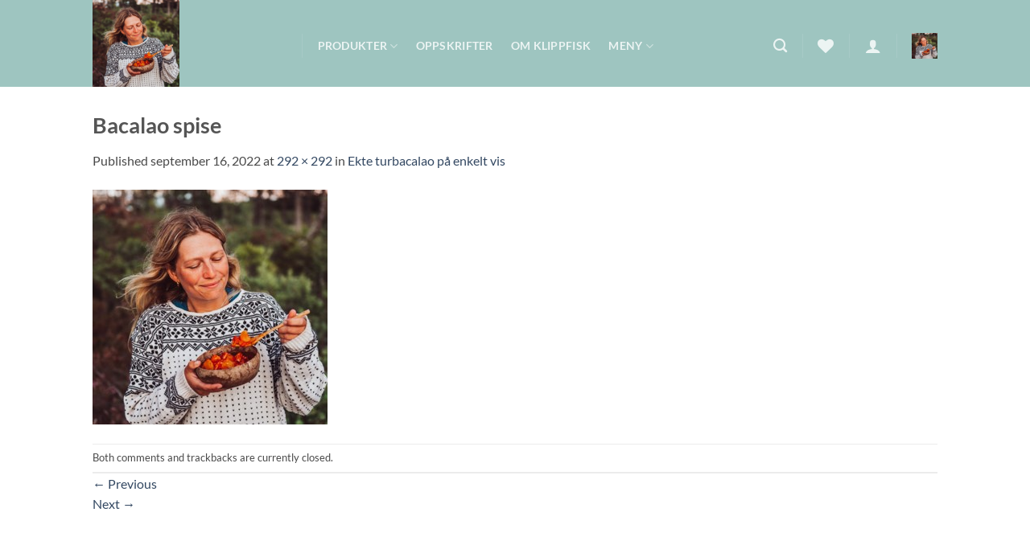

--- FILE ---
content_type: text/css
request_url: https://www.dybvik.no/wp-content/themes/flatsome-child/style.css?ver=3.1.6
body_size: 273
content:
/*
Theme Name: Flatsome Child Theme
Theme URI: http://flatsome.uxthemes.com/
Author: UX-Themes
Author URI: http://www.uxthemes.com/
Description: Multi-Purpose Responsive WooCommerce Theme
Version: 3.1.6
Template: flatsome
*/

/*************** ADD CUSTOM CSS HERE.   ***************/
@import 'fonts/caflisch_script/fonts.css';
.font-caflisch{
    font-family: 'CaflischScriptRegular';
}
.stars a.active, .star-rating::before, .woocommerce-page .star-rating::before, .star-rating span::before{
	color:#AA86AE!important;
}
.credits{
	background-color:#1b1c20;
	color:rgba(255, 255, 255, 0.5);
	font-size:12px;
}
.credits a{
	color:rgba(255, 255, 255, 0.5);
}
#footer .wpcf7-form{
	margin-top:30px;
}
#footer .wpcf7-form input[type="email"], 
#footer .wpcf7-form input[type="date"], 
#footer .wpcf7-form input[type="search"], 
#footer .wpcf7-form input[type="number"], 
#footer .wpcf7-form input[type="text"], 
#footer .wpcf7-form input[type="tel"],
#footer .wpcf7-form input[type="url"],
#footer .wpcf7-form input[type="password"]{
	border-radius:4em;
	background-color:rgba(255,255,255,0.7);
}
.wpcf7-form input[type="submit"]{
	border-radius:4em;
}
.icon-box-img svg[height="16"]{
	height:16px;
}
.icon-box-img svg[height="32"]{
	height:32px;
}
@media only screen and (max-width: 768px) {
	
}
@media only screen and (max-width: 667px) {
	
}
@media only screen and (min-width: 480px) and (max-width: 767px) {
	
}
@media only screen and (max-width: 480px) {
	
}
@media only screen and (max-width: 320px) {
	
}


--- FILE ---
content_type: text/css
request_url: https://www.dybvik.no/wp-content/themes/flatsome-child/fonts/caflisch_script/fonts.css
body_size: -132
content:
@font-face {
	font-family: 'CaflischScriptRegular';
	src: url('Caflisch Script Regular.eot');
	src: url('Caflisch Script Regular.woff') format('woff'), url('Caflisch Script Regular.ttf') format('truetype'), url('Caflisch Script Regular.svg') format('svg');
	font-weight: normal;
	font-style: normal;
}



--- FILE ---
content_type: text/plain
request_url: https://www.google-analytics.com/j/collect?v=1&_v=j102&aip=1&a=186959900&t=pageview&_s=1&dl=https%3A%2F%2Fwww.dybvik.no%2F2022%2F09%2F16%2Fekte-turbacalao-pa-enkelt-vis%2Fbacalao-spise%2F&ul=en-us%40posix&dt=Bacalao%20spise%20-%20DYBVIK&sr=1280x720&vp=1280x720&_u=aGBAgEALAAAAACAMI~&jid=1604807333&gjid=1690863579&cid=1840678732.1769410814&tid=UA-85488910-1&_gid=1756019786.1769410814&_slc=1&z=1358883887
body_size: -449
content:
2,cG-3N8VNNELNV

--- FILE ---
content_type: application/javascript
request_url: https://www.dybvik.no/wp-content/themes/flatsome-child/inc/integrations/wc-yith-wishlist/wishlist.js?ver=6.8.3
body_size: 188
content:
jQuery( document ).ready(function($) {

	"use strict";

	$('.wishlist-button').on('click', function(e){

		if($(this).parent().find('.yith-wcwl-wishlistexistsbrowse').hasClass('show')){
			var link = $(this).parent().find('.yith-wcwl-wishlistexistsbrowse a').attr('href');
			window.location.href = link;
			return;
		}

		$(this).addClass('loading');
		$(this).parent().find('.add_to_wishlist').click();
		e.preventDefault();
	});

	var flatsome_add_to_wishlist = function() {
		$('.wishlist-button').removeClass('loading');
		$('.wishlist-button').addClass('wishlist-added');

		$.ajax({
            beforeSend: function () {
 
            },
            complete  : function () {
 
            },
            data      : {
                action: 'inb_update_wishlist_count'
            },
            success   : function (data) {
				$('i.wishlist-icon').addClass('added');
				if(data == 0){
					$('i.wishlist-icon').removeAttr('data-icon-label');
				} else if(data == 1){
					$('i.wishlist-icon').attr('data-icon-label','1');
				} else {
					$('i.wishlist-icon').attr('data-icon-label',data);
				}
				setTimeout(function(){
					$('i.wishlist-icon').removeClass('added');
				}, 500);
            },

            url: yith_wcwl_l10n.ajax_url
        });
    };

    $('body').on( 'added_to_wishlist removed_from_wishlist', flatsome_add_to_wishlist);
});